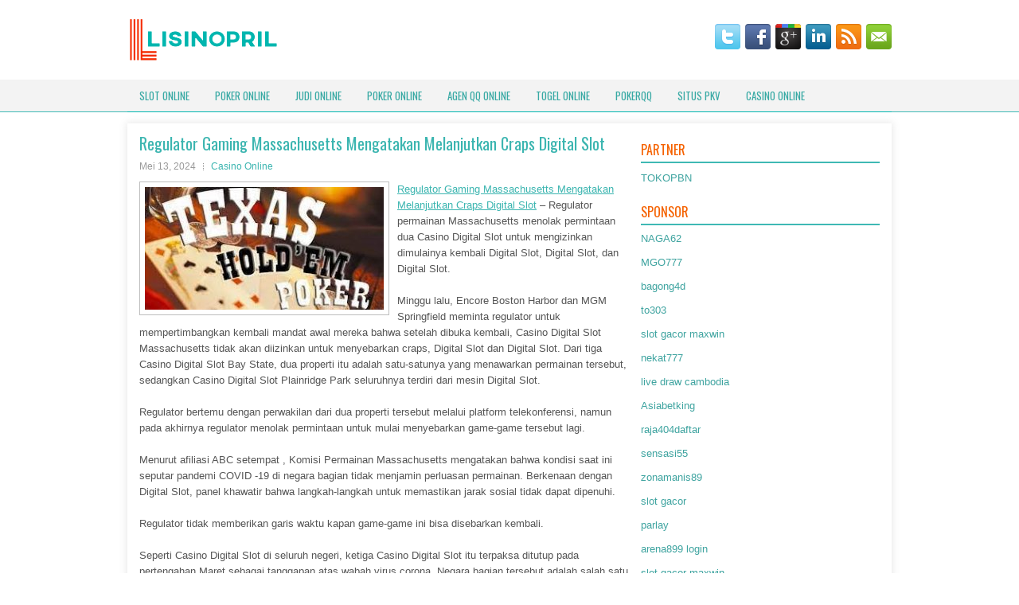

--- FILE ---
content_type: text/html; charset=UTF-8
request_url: https://ivermectinmtabs.com/regulator-gaming-massachusetts-mengatakan-melanjutkan-craps-digital-slot/
body_size: 10070
content:
 <!DOCTYPE html><html xmlns="http://www.w3.org/1999/xhtml" lang="id">
<head profile="http://gmpg.org/xfn/11">
<meta http-equiv="Content-Type" content="text/html; charset=UTF-8" />

<meta name="viewport" content="width=device-width, initial-scale=1.0"/>
<link rel="stylesheet" href="https://ivermectinmtabs.com/wp-content/themes/Esthetic/lib/css/reset.css" type="text/css" media="screen, projection" />
<link rel="stylesheet" href="https://ivermectinmtabs.com/wp-content/themes/Esthetic/lib/css/defaults.css" type="text/css" media="screen, projection" />
<!--[if lt IE 8]><link rel="stylesheet" href="https://ivermectinmtabs.com/wp-content/themes/Esthetic/lib/css/ie.css" type="text/css" media="screen, projection" /><![endif]-->

<link rel="stylesheet" href="https://ivermectinmtabs.com/wp-content/themes/Esthetic/style.css" type="text/css" media="screen, projection" />

<title>Regulator Gaming Massachusetts Mengatakan Melanjutkan Craps Digital Slot &#8211; Lisinopril Compare</title>
<meta name='robots' content='max-image-preview:large' />
<link rel="alternate" type="application/rss+xml" title="Lisinopril Compare &raquo; Regulator Gaming Massachusetts Mengatakan Melanjutkan Craps Digital Slot Umpan Komentar" href="https://ivermectinmtabs.com/regulator-gaming-massachusetts-mengatakan-melanjutkan-craps-digital-slot/feed/" />
<script type="text/javascript">
window._wpemojiSettings = {"baseUrl":"https:\/\/s.w.org\/images\/core\/emoji\/14.0.0\/72x72\/","ext":".png","svgUrl":"https:\/\/s.w.org\/images\/core\/emoji\/14.0.0\/svg\/","svgExt":".svg","source":{"concatemoji":"https:\/\/ivermectinmtabs.com\/wp-includes\/js\/wp-emoji-release.min.js?ver=6.2.2"}};
/*! This file is auto-generated */
!function(e,a,t){var n,r,o,i=a.createElement("canvas"),p=i.getContext&&i.getContext("2d");function s(e,t){p.clearRect(0,0,i.width,i.height),p.fillText(e,0,0);e=i.toDataURL();return p.clearRect(0,0,i.width,i.height),p.fillText(t,0,0),e===i.toDataURL()}function c(e){var t=a.createElement("script");t.src=e,t.defer=t.type="text/javascript",a.getElementsByTagName("head")[0].appendChild(t)}for(o=Array("flag","emoji"),t.supports={everything:!0,everythingExceptFlag:!0},r=0;r<o.length;r++)t.supports[o[r]]=function(e){if(p&&p.fillText)switch(p.textBaseline="top",p.font="600 32px Arial",e){case"flag":return s("\ud83c\udff3\ufe0f\u200d\u26a7\ufe0f","\ud83c\udff3\ufe0f\u200b\u26a7\ufe0f")?!1:!s("\ud83c\uddfa\ud83c\uddf3","\ud83c\uddfa\u200b\ud83c\uddf3")&&!s("\ud83c\udff4\udb40\udc67\udb40\udc62\udb40\udc65\udb40\udc6e\udb40\udc67\udb40\udc7f","\ud83c\udff4\u200b\udb40\udc67\u200b\udb40\udc62\u200b\udb40\udc65\u200b\udb40\udc6e\u200b\udb40\udc67\u200b\udb40\udc7f");case"emoji":return!s("\ud83e\udef1\ud83c\udffb\u200d\ud83e\udef2\ud83c\udfff","\ud83e\udef1\ud83c\udffb\u200b\ud83e\udef2\ud83c\udfff")}return!1}(o[r]),t.supports.everything=t.supports.everything&&t.supports[o[r]],"flag"!==o[r]&&(t.supports.everythingExceptFlag=t.supports.everythingExceptFlag&&t.supports[o[r]]);t.supports.everythingExceptFlag=t.supports.everythingExceptFlag&&!t.supports.flag,t.DOMReady=!1,t.readyCallback=function(){t.DOMReady=!0},t.supports.everything||(n=function(){t.readyCallback()},a.addEventListener?(a.addEventListener("DOMContentLoaded",n,!1),e.addEventListener("load",n,!1)):(e.attachEvent("onload",n),a.attachEvent("onreadystatechange",function(){"complete"===a.readyState&&t.readyCallback()})),(e=t.source||{}).concatemoji?c(e.concatemoji):e.wpemoji&&e.twemoji&&(c(e.twemoji),c(e.wpemoji)))}(window,document,window._wpemojiSettings);
</script>
<style type="text/css">
img.wp-smiley,
img.emoji {
	display: inline !important;
	border: none !important;
	box-shadow: none !important;
	height: 1em !important;
	width: 1em !important;
	margin: 0 0.07em !important;
	vertical-align: -0.1em !important;
	background: none !important;
	padding: 0 !important;
}
</style>
	<link rel='stylesheet' id='wp-block-library-css' href='https://ivermectinmtabs.com/wp-includes/css/dist/block-library/style.min.css?ver=6.2.2' type='text/css' media='all' />
<link rel='stylesheet' id='classic-theme-styles-css' href='https://ivermectinmtabs.com/wp-includes/css/classic-themes.min.css?ver=6.2.2' type='text/css' media='all' />
<style id='global-styles-inline-css' type='text/css'>
body{--wp--preset--color--black: #000000;--wp--preset--color--cyan-bluish-gray: #abb8c3;--wp--preset--color--white: #ffffff;--wp--preset--color--pale-pink: #f78da7;--wp--preset--color--vivid-red: #cf2e2e;--wp--preset--color--luminous-vivid-orange: #ff6900;--wp--preset--color--luminous-vivid-amber: #fcb900;--wp--preset--color--light-green-cyan: #7bdcb5;--wp--preset--color--vivid-green-cyan: #00d084;--wp--preset--color--pale-cyan-blue: #8ed1fc;--wp--preset--color--vivid-cyan-blue: #0693e3;--wp--preset--color--vivid-purple: #9b51e0;--wp--preset--gradient--vivid-cyan-blue-to-vivid-purple: linear-gradient(135deg,rgba(6,147,227,1) 0%,rgb(155,81,224) 100%);--wp--preset--gradient--light-green-cyan-to-vivid-green-cyan: linear-gradient(135deg,rgb(122,220,180) 0%,rgb(0,208,130) 100%);--wp--preset--gradient--luminous-vivid-amber-to-luminous-vivid-orange: linear-gradient(135deg,rgba(252,185,0,1) 0%,rgba(255,105,0,1) 100%);--wp--preset--gradient--luminous-vivid-orange-to-vivid-red: linear-gradient(135deg,rgba(255,105,0,1) 0%,rgb(207,46,46) 100%);--wp--preset--gradient--very-light-gray-to-cyan-bluish-gray: linear-gradient(135deg,rgb(238,238,238) 0%,rgb(169,184,195) 100%);--wp--preset--gradient--cool-to-warm-spectrum: linear-gradient(135deg,rgb(74,234,220) 0%,rgb(151,120,209) 20%,rgb(207,42,186) 40%,rgb(238,44,130) 60%,rgb(251,105,98) 80%,rgb(254,248,76) 100%);--wp--preset--gradient--blush-light-purple: linear-gradient(135deg,rgb(255,206,236) 0%,rgb(152,150,240) 100%);--wp--preset--gradient--blush-bordeaux: linear-gradient(135deg,rgb(254,205,165) 0%,rgb(254,45,45) 50%,rgb(107,0,62) 100%);--wp--preset--gradient--luminous-dusk: linear-gradient(135deg,rgb(255,203,112) 0%,rgb(199,81,192) 50%,rgb(65,88,208) 100%);--wp--preset--gradient--pale-ocean: linear-gradient(135deg,rgb(255,245,203) 0%,rgb(182,227,212) 50%,rgb(51,167,181) 100%);--wp--preset--gradient--electric-grass: linear-gradient(135deg,rgb(202,248,128) 0%,rgb(113,206,126) 100%);--wp--preset--gradient--midnight: linear-gradient(135deg,rgb(2,3,129) 0%,rgb(40,116,252) 100%);--wp--preset--duotone--dark-grayscale: url('#wp-duotone-dark-grayscale');--wp--preset--duotone--grayscale: url('#wp-duotone-grayscale');--wp--preset--duotone--purple-yellow: url('#wp-duotone-purple-yellow');--wp--preset--duotone--blue-red: url('#wp-duotone-blue-red');--wp--preset--duotone--midnight: url('#wp-duotone-midnight');--wp--preset--duotone--magenta-yellow: url('#wp-duotone-magenta-yellow');--wp--preset--duotone--purple-green: url('#wp-duotone-purple-green');--wp--preset--duotone--blue-orange: url('#wp-duotone-blue-orange');--wp--preset--font-size--small: 13px;--wp--preset--font-size--medium: 20px;--wp--preset--font-size--large: 36px;--wp--preset--font-size--x-large: 42px;--wp--preset--spacing--20: 0.44rem;--wp--preset--spacing--30: 0.67rem;--wp--preset--spacing--40: 1rem;--wp--preset--spacing--50: 1.5rem;--wp--preset--spacing--60: 2.25rem;--wp--preset--spacing--70: 3.38rem;--wp--preset--spacing--80: 5.06rem;--wp--preset--shadow--natural: 6px 6px 9px rgba(0, 0, 0, 0.2);--wp--preset--shadow--deep: 12px 12px 50px rgba(0, 0, 0, 0.4);--wp--preset--shadow--sharp: 6px 6px 0px rgba(0, 0, 0, 0.2);--wp--preset--shadow--outlined: 6px 6px 0px -3px rgba(255, 255, 255, 1), 6px 6px rgba(0, 0, 0, 1);--wp--preset--shadow--crisp: 6px 6px 0px rgba(0, 0, 0, 1);}:where(.is-layout-flex){gap: 0.5em;}body .is-layout-flow > .alignleft{float: left;margin-inline-start: 0;margin-inline-end: 2em;}body .is-layout-flow > .alignright{float: right;margin-inline-start: 2em;margin-inline-end: 0;}body .is-layout-flow > .aligncenter{margin-left: auto !important;margin-right: auto !important;}body .is-layout-constrained > .alignleft{float: left;margin-inline-start: 0;margin-inline-end: 2em;}body .is-layout-constrained > .alignright{float: right;margin-inline-start: 2em;margin-inline-end: 0;}body .is-layout-constrained > .aligncenter{margin-left: auto !important;margin-right: auto !important;}body .is-layout-constrained > :where(:not(.alignleft):not(.alignright):not(.alignfull)){max-width: var(--wp--style--global--content-size);margin-left: auto !important;margin-right: auto !important;}body .is-layout-constrained > .alignwide{max-width: var(--wp--style--global--wide-size);}body .is-layout-flex{display: flex;}body .is-layout-flex{flex-wrap: wrap;align-items: center;}body .is-layout-flex > *{margin: 0;}:where(.wp-block-columns.is-layout-flex){gap: 2em;}.has-black-color{color: var(--wp--preset--color--black) !important;}.has-cyan-bluish-gray-color{color: var(--wp--preset--color--cyan-bluish-gray) !important;}.has-white-color{color: var(--wp--preset--color--white) !important;}.has-pale-pink-color{color: var(--wp--preset--color--pale-pink) !important;}.has-vivid-red-color{color: var(--wp--preset--color--vivid-red) !important;}.has-luminous-vivid-orange-color{color: var(--wp--preset--color--luminous-vivid-orange) !important;}.has-luminous-vivid-amber-color{color: var(--wp--preset--color--luminous-vivid-amber) !important;}.has-light-green-cyan-color{color: var(--wp--preset--color--light-green-cyan) !important;}.has-vivid-green-cyan-color{color: var(--wp--preset--color--vivid-green-cyan) !important;}.has-pale-cyan-blue-color{color: var(--wp--preset--color--pale-cyan-blue) !important;}.has-vivid-cyan-blue-color{color: var(--wp--preset--color--vivid-cyan-blue) !important;}.has-vivid-purple-color{color: var(--wp--preset--color--vivid-purple) !important;}.has-black-background-color{background-color: var(--wp--preset--color--black) !important;}.has-cyan-bluish-gray-background-color{background-color: var(--wp--preset--color--cyan-bluish-gray) !important;}.has-white-background-color{background-color: var(--wp--preset--color--white) !important;}.has-pale-pink-background-color{background-color: var(--wp--preset--color--pale-pink) !important;}.has-vivid-red-background-color{background-color: var(--wp--preset--color--vivid-red) !important;}.has-luminous-vivid-orange-background-color{background-color: var(--wp--preset--color--luminous-vivid-orange) !important;}.has-luminous-vivid-amber-background-color{background-color: var(--wp--preset--color--luminous-vivid-amber) !important;}.has-light-green-cyan-background-color{background-color: var(--wp--preset--color--light-green-cyan) !important;}.has-vivid-green-cyan-background-color{background-color: var(--wp--preset--color--vivid-green-cyan) !important;}.has-pale-cyan-blue-background-color{background-color: var(--wp--preset--color--pale-cyan-blue) !important;}.has-vivid-cyan-blue-background-color{background-color: var(--wp--preset--color--vivid-cyan-blue) !important;}.has-vivid-purple-background-color{background-color: var(--wp--preset--color--vivid-purple) !important;}.has-black-border-color{border-color: var(--wp--preset--color--black) !important;}.has-cyan-bluish-gray-border-color{border-color: var(--wp--preset--color--cyan-bluish-gray) !important;}.has-white-border-color{border-color: var(--wp--preset--color--white) !important;}.has-pale-pink-border-color{border-color: var(--wp--preset--color--pale-pink) !important;}.has-vivid-red-border-color{border-color: var(--wp--preset--color--vivid-red) !important;}.has-luminous-vivid-orange-border-color{border-color: var(--wp--preset--color--luminous-vivid-orange) !important;}.has-luminous-vivid-amber-border-color{border-color: var(--wp--preset--color--luminous-vivid-amber) !important;}.has-light-green-cyan-border-color{border-color: var(--wp--preset--color--light-green-cyan) !important;}.has-vivid-green-cyan-border-color{border-color: var(--wp--preset--color--vivid-green-cyan) !important;}.has-pale-cyan-blue-border-color{border-color: var(--wp--preset--color--pale-cyan-blue) !important;}.has-vivid-cyan-blue-border-color{border-color: var(--wp--preset--color--vivid-cyan-blue) !important;}.has-vivid-purple-border-color{border-color: var(--wp--preset--color--vivid-purple) !important;}.has-vivid-cyan-blue-to-vivid-purple-gradient-background{background: var(--wp--preset--gradient--vivid-cyan-blue-to-vivid-purple) !important;}.has-light-green-cyan-to-vivid-green-cyan-gradient-background{background: var(--wp--preset--gradient--light-green-cyan-to-vivid-green-cyan) !important;}.has-luminous-vivid-amber-to-luminous-vivid-orange-gradient-background{background: var(--wp--preset--gradient--luminous-vivid-amber-to-luminous-vivid-orange) !important;}.has-luminous-vivid-orange-to-vivid-red-gradient-background{background: var(--wp--preset--gradient--luminous-vivid-orange-to-vivid-red) !important;}.has-very-light-gray-to-cyan-bluish-gray-gradient-background{background: var(--wp--preset--gradient--very-light-gray-to-cyan-bluish-gray) !important;}.has-cool-to-warm-spectrum-gradient-background{background: var(--wp--preset--gradient--cool-to-warm-spectrum) !important;}.has-blush-light-purple-gradient-background{background: var(--wp--preset--gradient--blush-light-purple) !important;}.has-blush-bordeaux-gradient-background{background: var(--wp--preset--gradient--blush-bordeaux) !important;}.has-luminous-dusk-gradient-background{background: var(--wp--preset--gradient--luminous-dusk) !important;}.has-pale-ocean-gradient-background{background: var(--wp--preset--gradient--pale-ocean) !important;}.has-electric-grass-gradient-background{background: var(--wp--preset--gradient--electric-grass) !important;}.has-midnight-gradient-background{background: var(--wp--preset--gradient--midnight) !important;}.has-small-font-size{font-size: var(--wp--preset--font-size--small) !important;}.has-medium-font-size{font-size: var(--wp--preset--font-size--medium) !important;}.has-large-font-size{font-size: var(--wp--preset--font-size--large) !important;}.has-x-large-font-size{font-size: var(--wp--preset--font-size--x-large) !important;}
.wp-block-navigation a:where(:not(.wp-element-button)){color: inherit;}
:where(.wp-block-columns.is-layout-flex){gap: 2em;}
.wp-block-pullquote{font-size: 1.5em;line-height: 1.6;}
</style>
<script type='text/javascript' src='https://ivermectinmtabs.com/wp-includes/js/jquery/jquery.min.js?ver=3.6.4' id='jquery-core-js'></script>
<script type='text/javascript' src='https://ivermectinmtabs.com/wp-includes/js/jquery/jquery-migrate.min.js?ver=3.4.0' id='jquery-migrate-js'></script>
<script type='text/javascript' src='https://ivermectinmtabs.com/wp-content/themes/Esthetic/lib/js/superfish.js?ver=6.2.2' id='superfish-js'></script>
<script type='text/javascript' src='https://ivermectinmtabs.com/wp-content/themes/Esthetic/lib/js/jquery.mobilemenu.js?ver=6.2.2' id='mobilemenu-js'></script>
<link rel="https://api.w.org/" href="https://ivermectinmtabs.com/wp-json/" /><link rel="alternate" type="application/json" href="https://ivermectinmtabs.com/wp-json/wp/v2/posts/5076" /><link rel="EditURI" type="application/rsd+xml" title="RSD" href="https://ivermectinmtabs.com/xmlrpc.php?rsd" />
<link rel="wlwmanifest" type="application/wlwmanifest+xml" href="https://ivermectinmtabs.com/wp-includes/wlwmanifest.xml" />

<link rel="canonical" href="https://ivermectinmtabs.com/regulator-gaming-massachusetts-mengatakan-melanjutkan-craps-digital-slot/" />
<link rel='shortlink' href='https://ivermectinmtabs.com/?p=5076' />
<link rel="alternate" type="application/json+oembed" href="https://ivermectinmtabs.com/wp-json/oembed/1.0/embed?url=https%3A%2F%2Fivermectinmtabs.com%2Fregulator-gaming-massachusetts-mengatakan-melanjutkan-craps-digital-slot%2F" />
<link rel="alternate" type="text/xml+oembed" href="https://ivermectinmtabs.com/wp-json/oembed/1.0/embed?url=https%3A%2F%2Fivermectinmtabs.com%2Fregulator-gaming-massachusetts-mengatakan-melanjutkan-craps-digital-slot%2F&#038;format=xml" />
<link rel="shortcut icon" href="/wp-content/uploads/2020/05/f.png" type="image/x-icon" />
<link rel="alternate" type="application/rss+xml" title="Lisinopril Compare RSS Feed" href="https://ivermectinmtabs.com/feed/" />
<link rel="pingback" href="https://ivermectinmtabs.com/xmlrpc.php" />

</head>

<body class="post-template-default single single-post postid-5076 single-format-standard">

<div id="container">

    <div id="header">
    
        <div class="logo">
         
            <a href="https://ivermectinmtabs.com"><img src="/wp-content/uploads/2020/05/logo.png" alt="Lisinopril Compare" title="Lisinopril Compare" /></a>
         
        </div><!-- .logo -->

        <div class="header-right">
            <div id="top-social-profiles">
                            <ul class="widget-container"><li class="social-profiles-widget">
            <a href="https://twitter.com/" target="_blank"><img title="Twitter" alt="Twitter" src="https://ivermectinmtabs.com/wp-content/themes/Esthetic/images/social-profiles/twitter.png" /></a><a href="https://facebook.com/" target="_blank"><img title="Facebook" alt="Facebook" src="https://ivermectinmtabs.com/wp-content/themes/Esthetic/images/social-profiles/facebook.png" /></a><a href="https://plus.google.com/" target="_blank"><img title="Google Plus" alt="Google Plus" src="https://ivermectinmtabs.com/wp-content/themes/Esthetic/images/social-profiles/gplus.png" /></a><a href="http://www.linkedin.com/" target="_blank"><img title="LinkedIn" alt="LinkedIn" src="https://ivermectinmtabs.com/wp-content/themes/Esthetic/images/social-profiles/linkedin.png" /></a><a href="https://ivermectinmtabs.com/feed/" target="_blank"><img title="RSS Feed" alt="RSS Feed" src="https://ivermectinmtabs.com/wp-content/themes/Esthetic/images/social-profiles/rss.png" /></a><a href="/cdn-cgi/l/email-protection#d5acbaa0a795b0b8b4bcb9fbb6bab8" target="_blank"><img title="Email" alt="Email" src="https://ivermectinmtabs.com/wp-content/themes/Esthetic/images/social-profiles/email.png" /></a>            </li></ul>
                        </div>
        </div><!-- .header-right -->
        
    </div><!-- #header -->
    
            <div class="clearfix">
            			<div class="menu-primary-container"><ul id="menu-primary" class="menus menu-primary"><li id="menu-item-3108" class="menu-item menu-item-type-taxonomy menu-item-object-category menu-item-3108"><a href="https://ivermectinmtabs.com/category/slot-online/">Slot Online</a></li>
<li id="menu-item-109" class="menu-item menu-item-type-taxonomy menu-item-object-category menu-item-109"><a href="https://ivermectinmtabs.com/category/poker-online/">Poker Online</a></li>
<li id="menu-item-110" class="menu-item menu-item-type-taxonomy menu-item-object-category menu-item-110"><a href="https://ivermectinmtabs.com/category/judi-online/">Judi Online</a></li>
<li id="menu-item-111" class="menu-item menu-item-type-taxonomy menu-item-object-category menu-item-111"><a href="https://ivermectinmtabs.com/category/poker-online/">Poker Online</a></li>
<li id="menu-item-183" class="menu-item menu-item-type-taxonomy menu-item-object-category menu-item-183"><a href="https://ivermectinmtabs.com/category/agen-qq-online/">Agen QQ Online</a></li>
<li id="menu-item-184" class="menu-item menu-item-type-taxonomy menu-item-object-category menu-item-184"><a href="https://ivermectinmtabs.com/category/togel-online/">Togel Online</a></li>
<li id="menu-item-185" class="menu-item menu-item-type-taxonomy menu-item-object-category menu-item-185"><a href="https://ivermectinmtabs.com/category/pokerqq/">PokerQQ</a></li>
<li id="menu-item-186" class="menu-item menu-item-type-taxonomy menu-item-object-category menu-item-186"><a href="https://ivermectinmtabs.com/category/situs-pkv/">Situs PKV</a></li>
<li id="menu-item-187" class="menu-item menu-item-type-taxonomy menu-item-object-category current-post-ancestor current-menu-parent current-post-parent menu-item-187"><a href="https://ivermectinmtabs.com/category/casino-online/">Casino Online</a></li>
</ul></div>              <!--.primary menu--> 	
                </div>
        
    
    <div id="main">
    
            
        <div id="content">
            
                    
            
    <div class="post post-single clearfix post-5076 type-post status-publish format-standard has-post-thumbnail hentry category-casino-online tag-casino tag-judi tag-poker tag-slot tag-togel" id="post-5076">
    
        <h2 class="title">Regulator Gaming Massachusetts Mengatakan Melanjutkan Craps Digital Slot</h2>
        
        <div class="postmeta-primary">
    
            <span class="meta_date">Mei 13, 2024</span>
           &nbsp; <span class="meta_categories"><a href="https://ivermectinmtabs.com/category/casino-online/" rel="category tag">Casino Online</a></span>
    
                 
        </div>
        
        <div class="entry clearfix">
            
            <img width="300" height="154" src="https://ivermectinmtabs.com/wp-content/uploads/2021/05/B02.jpg" class="alignleft featured_image wp-post-image" alt="" decoding="async" srcset="https://ivermectinmtabs.com/wp-content/uploads/2021/05/B02.jpg 313w, https://ivermectinmtabs.com/wp-content/uploads/2021/05/B02-300x154.jpg 300w" sizes="(max-width: 300px) 100vw, 300px" />            
            <p><a href="https://ivermectinmtabs.com/regulator-gaming-massachusetts-mengatakan-melanjutkan-craps-digital-slot/">Regulator Gaming Massachusetts Mengatakan Melanjutkan Craps Digital Slot</a> &#8211; Regulator permainan Massachusetts menolak permintaan dua Casino Digital Slot untuk mengizinkan dimulainya kembali Digital Slot, Digital Slot, dan Digital Slot.</p>
<p>Minggu lalu, Encore Boston Harbor dan MGM Springfield meminta regulator untuk mempertimbangkan kembali mandat awal mereka bahwa setelah dibuka kembali, Casino Digital Slot Massachusetts tidak akan diizinkan untuk menyebarkan craps, Digital Slot dan Digital Slot. Dari tiga Casino Digital Slot Bay State, dua properti itu adalah satu-satunya yang menawarkan permainan tersebut, sedangkan Casino Digital Slot Plainridge Park seluruhnya terdiri dari mesin Digital Slot.</p>
<p>Regulator bertemu dengan perwakilan dari dua properti tersebut melalui platform telekonferensi, namun pada akhirnya regulator menolak permintaan untuk mulai menyebarkan game-game tersebut lagi.</p>
<p>Menurut afiliasi ABC setempat , Komisi Permainan Massachusetts mengatakan bahwa kondisi saat ini seputar pandemi COVID -19 di negara bagian tidak menjamin perluasan permainan. Berkenaan dengan Digital Slot, panel khawatir bahwa langkah-langkah untuk memastikan jarak sosial tidak dapat dipenuhi.</p>
<p>Regulator tidak memberikan garis waktu kapan game-game ini bisa disebarkan kembali.</p>
<p>Seperti Casino Digital Slot di seluruh negeri, ketiga Casino Digital Slot itu terpaksa ditutup pada pertengahan Maret sebagai tanggapan atas wabah virus corona. Negara bagian tersebut adalah salah satu yang paling berhati-hati dan terakhir untuk membuka kembali pasar gimnya, memungkinkan Casino Digital Slot dibuka kembali pada pertengahan Juli.</p>
<p>Plainridge Park dibuka untuk bisnis 8 Juli, Encore Boston Harbor dibuka kembali 12 Juli dan MGM Springfield mulai menerima taruhan pada 13 Juli. Ketiga Casino Digital Slot dibuka kembali dengan kapasitas yang berkurang dan dengan langkah-langkah jarak sosial di tempat.</p>
<p>Selama beberapa minggu pertama permainan, ketiga properti tersebut melaporkan pendapatan kotor game sebesar $ 45 juta, menurut angka yang dirilis oleh Komisi Permainan Massachusetts pada hari Senin kunjungi agen judi online <a href="https://saltezee.com/">slot bet 100</a>.</p>
<p>Pemerintah negara bagian mengambil $ 6,74 juta pajak pada bulan Juli, tetapi sebelum pandemi, negara bagian mengumpulkan sekitar $ 20 juta per bulan dalam bentuk pajak dari Casino Digital Slot.</p>
<p>&nbsp;</p>
    
        </div>
        
        <div class="postmeta-secondary"><span class="meta_tags"><a href="https://ivermectinmtabs.com/tag/casino/" rel="tag">Casino</a>, <a href="https://ivermectinmtabs.com/tag/judi/" rel="tag">Judi</a>, <a href="https://ivermectinmtabs.com/tag/poker/" rel="tag">Poker</a>, <a href="https://ivermectinmtabs.com/tag/slot/" rel="tag">Slot</a>, <a href="https://ivermectinmtabs.com/tag/togel/" rel="tag">Togel</a></span></div> 
        
    
    </div><!-- Post ID 5076 -->
    
                
                    
        </div><!-- #content -->
    
        
<div id="sidebar-primary">
	
		<ul class="widget_text widget-container">
			<li id="custom_html-6" class="widget_text widget widget_custom_html">
				<h3 class="widgettitle">PARTNER</h3>
				<div class="textwidget custom-html-widget"><a href="https://www.tokopbn.com/">TOKOPBN</a></div>
			</li>
		</ul>
    	
		<ul class="widget-container">
			<li id="sponsor" class="widget widget_meta">
				<h3 class="widgettitle">Sponsor</h3>			
				<ul>
					<li><a href="https://nickelusacoin.com/">NAGA62</a></li>
                    		<li><a href="https://www.uluuluresort.com/about-us/">MGO777</a></li>
                    		<li><a href="https://www.chicagohotel-site.com/Hotels/">bagong4d</a></li>
                    		<li><a href="https://www.patsalosdevelopers.com/author/timmy/page/46/">to303</a></li>
                    		<li><a href="https://thehungrytica.com/italian-coffee-types/">slot gacor maxwin</a></li>
                    		<li><a href="https://www.bumdespangasi.com/Kontak/">nekat777</a></li>
                    		<li><a href="https://encens-naturel.com/">live draw cambodia</a></li>
                    		<li><a href="https://ourbusinessnews.com">Asiabetking</a></li>
                    		<li><a href="https://www.raja404daftar.com">raja404daftar</a></li>
                    		<li><a href="https://sensasi55x1000.com">sensasi55</a></li>
                    		<li><a href="https://zonamanis89.id/">zonamanis89</a></li>
                    		<li><a href="https://vishwakarmayojana.com/">slot gacor</a></li>
                    		<li><a href="https://www.uppercrustpizzacathedralcity.com/">parlay</a></li>
                    		<li><a href="https://arena899w.com">arena899 login</a></li>
                    		<li><a href="https://www.lesvalades.com/">slot gacor maxwin</a></li>
                    		<li><a href="https://159.223.77.63">Nonstop88</a></li>
                    		<li><a href="https://www.philippineshonolulu.org/">judi slot gacor</a></li>
                    						</ul>
			</li>
		</ul>

    
		<ul class="widget-container"><li id="recent-posts-4" class="widget widget_recent_entries">
		<h3 class="widgettitle">Pos-pos Terbaru</h3>
		<ul>
											<li>
					<a href="https://ivermectinmtabs.com/slot-qq-2026-online-itu-sebab-ciri-ciri-gamenya-yang-memberikan-keuntungan/">Slot QQ 2026 online itu sebab ciri-ciri gamenya yang memberikan keuntungan</a>
											<span class="post-date">Januari 19, 2026</span>
									</li>
											<li>
					<a href="https://ivermectinmtabs.com/50-tahun-bertempur-mencari-uang-dalam-dunia-slot-toto-2026/">50 tahun bertempur mencari uang dalam dunia Slot Toto 2026</a>
											<span class="post-date">Januari 18, 2026</span>
									</li>
											<li>
					<a href="https://ivermectinmtabs.com/ini-cara-menilai-website-judi-poker-2026-terpercaya/">Ini cara menilai website judi Poker 2026 terpercaya</a>
											<span class="post-date">Januari 17, 2026</span>
									</li>
											<li>
					<a href="https://ivermectinmtabs.com/ketentuan-penting-jadi-bandar-pada-permainan-togel-2026-online/">Ketentuan Penting Jadi Bandar Pada Permainan Togel 2026 Online</a>
											<span class="post-date">Januari 16, 2026</span>
									</li>
											<li>
					<a href="https://ivermectinmtabs.com/hidup-sebagai-pemain-slot-toto-2026-profesional-sukses-dengan-berbagai-motivasi/">Hidup sebagai Pemain Slot Toto 2026 Profesional Sukses Dengan Berbagai Motivasi</a>
											<span class="post-date">Januari 15, 2026</span>
									</li>
					</ul>

		</li></ul><ul class="widget-container"><li id="meta-4" class="widget widget_meta"><h3 class="widgettitle">Meta</h3>
		<ul>
						<li><a href="https://ivermectinmtabs.com/wp-login.php">Masuk</a></li>
			<li><a href="https://ivermectinmtabs.com/feed/">Feed entri</a></li>
			<li><a href="https://ivermectinmtabs.com/comments/feed/">Feed komentar</a></li>

			<li><a href="https://wordpress.org/">WordPress.org</a></li>
		</ul>

		</li></ul><ul class="widget-container"><li id="categories-3" class="widget widget_categories"><h3 class="widgettitle">Kategori</h3>
			<ul>
					<li class="cat-item cat-item-63"><a href="https://ivermectinmtabs.com/category/casino-online/">Casino Online</a> (661)
</li>
	<li class="cat-item cat-item-10"><a href="https://ivermectinmtabs.com/category/judi-online/">Judi Online</a> (452)
</li>
	<li class="cat-item cat-item-2"><a href="https://ivermectinmtabs.com/category/poker-online/">Poker Online</a> (475)
</li>
	<li class="cat-item cat-item-79"><a href="https://ivermectinmtabs.com/category/slot-online/">Slot Online</a> (206)
</li>
	<li class="cat-item cat-item-57"><a href="https://ivermectinmtabs.com/category/togel-online/">Togel Online</a> (119)
</li>
			</ul>

			</li></ul><ul class="widget-container"><li id="archives-4" class="widget widget_archive"><h3 class="widgettitle">Arsip</h3>
			<ul>
					<li><a href='https://ivermectinmtabs.com/2026/01/'>Januari 2026</a>&nbsp;(20)</li>
	<li><a href='https://ivermectinmtabs.com/2025/12/'>Desember 2025</a>&nbsp;(30)</li>
	<li><a href='https://ivermectinmtabs.com/2025/11/'>November 2025</a>&nbsp;(27)</li>
	<li><a href='https://ivermectinmtabs.com/2025/10/'>Oktober 2025</a>&nbsp;(22)</li>
	<li><a href='https://ivermectinmtabs.com/2025/09/'>September 2025</a>&nbsp;(22)</li>
	<li><a href='https://ivermectinmtabs.com/2025/08/'>Agustus 2025</a>&nbsp;(11)</li>
	<li><a href='https://ivermectinmtabs.com/2025/07/'>Juli 2025</a>&nbsp;(21)</li>
	<li><a href='https://ivermectinmtabs.com/2025/06/'>Juni 2025</a>&nbsp;(23)</li>
	<li><a href='https://ivermectinmtabs.com/2025/05/'>Mei 2025</a>&nbsp;(16)</li>
	<li><a href='https://ivermectinmtabs.com/2025/04/'>April 2025</a>&nbsp;(28)</li>
	<li><a href='https://ivermectinmtabs.com/2025/03/'>Maret 2025</a>&nbsp;(44)</li>
	<li><a href='https://ivermectinmtabs.com/2025/02/'>Februari 2025</a>&nbsp;(30)</li>
	<li><a href='https://ivermectinmtabs.com/2025/01/'>Januari 2025</a>&nbsp;(32)</li>
	<li><a href='https://ivermectinmtabs.com/2024/12/'>Desember 2024</a>&nbsp;(35)</li>
	<li><a href='https://ivermectinmtabs.com/2024/11/'>November 2024</a>&nbsp;(37)</li>
	<li><a href='https://ivermectinmtabs.com/2024/10/'>Oktober 2024</a>&nbsp;(35)</li>
	<li><a href='https://ivermectinmtabs.com/2024/09/'>September 2024</a>&nbsp;(39)</li>
	<li><a href='https://ivermectinmtabs.com/2024/08/'>Agustus 2024</a>&nbsp;(53)</li>
	<li><a href='https://ivermectinmtabs.com/2024/07/'>Juli 2024</a>&nbsp;(47)</li>
	<li><a href='https://ivermectinmtabs.com/2024/06/'>Juni 2024</a>&nbsp;(51)</li>
	<li><a href='https://ivermectinmtabs.com/2024/05/'>Mei 2024</a>&nbsp;(36)</li>
	<li><a href='https://ivermectinmtabs.com/2024/04/'>April 2024</a>&nbsp;(41)</li>
	<li><a href='https://ivermectinmtabs.com/2024/03/'>Maret 2024</a>&nbsp;(44)</li>
	<li><a href='https://ivermectinmtabs.com/2024/02/'>Februari 2024</a>&nbsp;(34)</li>
	<li><a href='https://ivermectinmtabs.com/2024/01/'>Januari 2024</a>&nbsp;(31)</li>
	<li><a href='https://ivermectinmtabs.com/2023/12/'>Desember 2023</a>&nbsp;(26)</li>
	<li><a href='https://ivermectinmtabs.com/2023/11/'>November 2023</a>&nbsp;(26)</li>
	<li><a href='https://ivermectinmtabs.com/2023/10/'>Oktober 2023</a>&nbsp;(35)</li>
	<li><a href='https://ivermectinmtabs.com/2023/09/'>September 2023</a>&nbsp;(23)</li>
	<li><a href='https://ivermectinmtabs.com/2023/08/'>Agustus 2023</a>&nbsp;(36)</li>
	<li><a href='https://ivermectinmtabs.com/2023/07/'>Juli 2023</a>&nbsp;(42)</li>
	<li><a href='https://ivermectinmtabs.com/2023/06/'>Juni 2023</a>&nbsp;(35)</li>
	<li><a href='https://ivermectinmtabs.com/2023/05/'>Mei 2023</a>&nbsp;(44)</li>
	<li><a href='https://ivermectinmtabs.com/2023/04/'>April 2023</a>&nbsp;(36)</li>
	<li><a href='https://ivermectinmtabs.com/2023/03/'>Maret 2023</a>&nbsp;(35)</li>
	<li><a href='https://ivermectinmtabs.com/2023/02/'>Februari 2023</a>&nbsp;(28)</li>
	<li><a href='https://ivermectinmtabs.com/2023/01/'>Januari 2023</a>&nbsp;(31)</li>
	<li><a href='https://ivermectinmtabs.com/2022/12/'>Desember 2022</a>&nbsp;(27)</li>
	<li><a href='https://ivermectinmtabs.com/2022/11/'>November 2022</a>&nbsp;(36)</li>
	<li><a href='https://ivermectinmtabs.com/2022/10/'>Oktober 2022</a>&nbsp;(33)</li>
	<li><a href='https://ivermectinmtabs.com/2022/09/'>September 2022</a>&nbsp;(37)</li>
	<li><a href='https://ivermectinmtabs.com/2022/08/'>Agustus 2022</a>&nbsp;(33)</li>
	<li><a href='https://ivermectinmtabs.com/2022/07/'>Juli 2022</a>&nbsp;(33)</li>
	<li><a href='https://ivermectinmtabs.com/2022/06/'>Juni 2022</a>&nbsp;(38)</li>
	<li><a href='https://ivermectinmtabs.com/2022/05/'>Mei 2022</a>&nbsp;(42)</li>
	<li><a href='https://ivermectinmtabs.com/2022/04/'>April 2022</a>&nbsp;(32)</li>
	<li><a href='https://ivermectinmtabs.com/2022/03/'>Maret 2022</a>&nbsp;(34)</li>
	<li><a href='https://ivermectinmtabs.com/2022/02/'>Februari 2022</a>&nbsp;(31)</li>
	<li><a href='https://ivermectinmtabs.com/2022/01/'>Januari 2022</a>&nbsp;(31)</li>
	<li><a href='https://ivermectinmtabs.com/2021/12/'>Desember 2021</a>&nbsp;(33)</li>
	<li><a href='https://ivermectinmtabs.com/2021/11/'>November 2021</a>&nbsp;(21)</li>
	<li><a href='https://ivermectinmtabs.com/2021/10/'>Oktober 2021</a>&nbsp;(23)</li>
	<li><a href='https://ivermectinmtabs.com/2021/09/'>September 2021</a>&nbsp;(24)</li>
	<li><a href='https://ivermectinmtabs.com/2021/08/'>Agustus 2021</a>&nbsp;(18)</li>
	<li><a href='https://ivermectinmtabs.com/2021/07/'>Juli 2021</a>&nbsp;(28)</li>
	<li><a href='https://ivermectinmtabs.com/2021/06/'>Juni 2021</a>&nbsp;(6)</li>
	<li><a href='https://ivermectinmtabs.com/2021/05/'>Mei 2021</a>&nbsp;(15)</li>
	<li><a href='https://ivermectinmtabs.com/2021/04/'>April 2021</a>&nbsp;(8)</li>
	<li><a href='https://ivermectinmtabs.com/2021/03/'>Maret 2021</a>&nbsp;(11)</li>
	<li><a href='https://ivermectinmtabs.com/2021/02/'>Februari 2021</a>&nbsp;(11)</li>
	<li><a href='https://ivermectinmtabs.com/2021/01/'>Januari 2021</a>&nbsp;(9)</li>
	<li><a href='https://ivermectinmtabs.com/2020/12/'>Desember 2020</a>&nbsp;(8)</li>
	<li><a href='https://ivermectinmtabs.com/2020/11/'>November 2020</a>&nbsp;(16)</li>
	<li><a href='https://ivermectinmtabs.com/2020/10/'>Oktober 2020</a>&nbsp;(11)</li>
	<li><a href='https://ivermectinmtabs.com/2020/09/'>September 2020</a>&nbsp;(18)</li>
	<li><a href='https://ivermectinmtabs.com/2020/08/'>Agustus 2020</a>&nbsp;(4)</li>
	<li><a href='https://ivermectinmtabs.com/2020/07/'>Juli 2020</a>&nbsp;(13)</li>
	<li><a href='https://ivermectinmtabs.com/2020/06/'>Juni 2020</a>&nbsp;(13)</li>
	<li><a href='https://ivermectinmtabs.com/2020/05/'>Mei 2020</a>&nbsp;(6)</li>
			</ul>

			</li></ul><ul class="widget-container"><li id="tag_cloud-2" class="widget widget_tag_cloud"><h3 class="widgettitle">Tag</h3><div class="tagcloud"><a href="https://ivermectinmtabs.com/tag/agen-bandarq/" class="tag-cloud-link tag-link-4 tag-link-position-1" style="font-size: 9.4093959731544pt;" aria-label="agen Bandarq (3 item)">agen Bandarq</a>
<a href="https://ivermectinmtabs.com/tag/agen-judi-online/" class="tag-cloud-link tag-link-5 tag-link-position-2" style="font-size: 9.4093959731544pt;" aria-label="Agen Judi Online (3 item)">Agen Judi Online</a>
<a href="https://ivermectinmtabs.com/tag/agen-poker/" class="tag-cloud-link tag-link-53 tag-link-position-3" style="font-size: 8pt;" aria-label="Agen Poker (1 item)">Agen Poker</a>
<a href="https://ivermectinmtabs.com/tag/agen-qq-online/" class="tag-cloud-link tag-link-50 tag-link-position-4" style="font-size: 8.8456375838926pt;" aria-label="Agen QQ Online (2 item)">Agen QQ Online</a>
<a href="https://ivermectinmtabs.com/tag/agungqq/" class="tag-cloud-link tag-link-51 tag-link-position-5" style="font-size: 8pt;" aria-label="AgungQQ (1 item)">AgungQQ</a>
<a href="https://ivermectinmtabs.com/tag/ahli-poker/" class="tag-cloud-link tag-link-67 tag-link-position-6" style="font-size: 8pt;" aria-label="Ahli Poker (1 item)">Ahli Poker</a>
<a href="https://ivermectinmtabs.com/tag/baccarat/" class="tag-cloud-link tag-link-56 tag-link-position-7" style="font-size: 8.8456375838926pt;" aria-label="Baccarat (2 item)">Baccarat</a>
<a href="https://ivermectinmtabs.com/tag/bandar/" class="tag-cloud-link tag-link-59 tag-link-position-8" style="font-size: 9.4093959731544pt;" aria-label="Bandar (3 item)">Bandar</a>
<a href="https://ivermectinmtabs.com/tag/bandarqq/" class="tag-cloud-link tag-link-11 tag-link-position-9" style="font-size: 10.255033557047pt;" aria-label="BandarQQ (5 item)">BandarQQ</a>
<a href="https://ivermectinmtabs.com/tag/beberapa-pakar-mengatakan-jika-wsop-menarik-pemain-ke-la/" class="tag-cloud-link tag-link-52 tag-link-position-10" style="font-size: 8pt;" aria-label="Beberapa Pakar Mengatakan Jika WSOP Menarik Pemain Ke LA (1 item)">Beberapa Pakar Mengatakan Jika WSOP Menarik Pemain Ke LA</a>
<a href="https://ivermectinmtabs.com/tag/bet/" class="tag-cloud-link tag-link-60 tag-link-position-11" style="font-size: 8.8456375838926pt;" aria-label="Bet (2 item)">Bet</a>
<a href="https://ivermectinmtabs.com/tag/blackjack/" class="tag-cloud-link tag-link-48 tag-link-position-12" style="font-size: 8.8456375838926pt;" aria-label="Blackjack (2 item)">Blackjack</a>
<a href="https://ivermectinmtabs.com/tag/bola/" class="tag-cloud-link tag-link-58 tag-link-position-13" style="font-size: 9.8791946308725pt;" aria-label="Bola (4 item)">Bola</a>
<a href="https://ivermectinmtabs.com/tag/capsa-susun/" class="tag-cloud-link tag-link-8 tag-link-position-14" style="font-size: 10.58389261745pt;" aria-label="Capsa Susun (6 item)">Capsa Susun</a>
<a href="https://ivermectinmtabs.com/tag/casino/" class="tag-cloud-link tag-link-72 tag-link-position-15" style="font-size: 21.765100671141pt;" aria-label="Casino (1,697 item)">Casino</a>
<a href="https://ivermectinmtabs.com/tag/ceme/" class="tag-cloud-link tag-link-69 tag-link-position-16" style="font-size: 8pt;" aria-label="Ceme (1 item)">Ceme</a>
<a href="https://ivermectinmtabs.com/tag/colman-siapa-yang-main-poker-buat-hari-ini-untuk-menang/" class="tag-cloud-link tag-link-55 tag-link-position-17" style="font-size: 8pt;" aria-label="Colman Siapa Yang Main Poker Buat Hari Ini Untuk Menang (1 item)">Colman Siapa Yang Main Poker Buat Hari Ini Untuk Menang</a>
<a href="https://ivermectinmtabs.com/tag/dadu/" class="tag-cloud-link tag-link-78 tag-link-position-18" style="font-size: 8pt;" aria-label="Dadu (1 item)">Dadu</a>
<a href="https://ivermectinmtabs.com/tag/domino/" class="tag-cloud-link tag-link-74 tag-link-position-19" style="font-size: 8pt;" aria-label="Domino (1 item)">Domino</a>
<a href="https://ivermectinmtabs.com/tag/dominoqq/" class="tag-cloud-link tag-link-6 tag-link-position-20" style="font-size: 10.58389261745pt;" aria-label="DominoQQ (6 item)">DominoQQ</a>
<a href="https://ivermectinmtabs.com/tag/holdem/" class="tag-cloud-link tag-link-35 tag-link-position-21" style="font-size: 9.4093959731544pt;" aria-label="Holdem (3 item)">Holdem</a>
<a href="https://ivermectinmtabs.com/tag/jackpot/" class="tag-cloud-link tag-link-73 tag-link-position-22" style="font-size: 8.8456375838926pt;" aria-label="Jackpot (2 item)">Jackpot</a>
<a href="https://ivermectinmtabs.com/tag/judi/" class="tag-cloud-link tag-link-37 tag-link-position-23" style="font-size: 22pt;" aria-label="Judi (1,889 item)">Judi</a>
<a href="https://ivermectinmtabs.com/tag/kartu-hole/" class="tag-cloud-link tag-link-68 tag-link-position-24" style="font-size: 8pt;" aria-label="Kartu Hole (1 item)">Kartu Hole</a>
<a href="https://ivermectinmtabs.com/tag/kasino/" class="tag-cloud-link tag-link-38 tag-link-position-25" style="font-size: 11.993288590604pt;" aria-label="Kasino (13 item)">Kasino</a>
<a href="https://ivermectinmtabs.com/tag/kasino-online/" class="tag-cloud-link tag-link-29 tag-link-position-26" style="font-size: 9.8791946308725pt;" aria-label="Kasino Online (4 item)">Kasino Online</a>
<a href="https://ivermectinmtabs.com/tag/liga/" class="tag-cloud-link tag-link-77 tag-link-position-27" style="font-size: 8pt;" aria-label="Liga (1 item)">Liga</a>
<a href="https://ivermectinmtabs.com/tag/lotere/" class="tag-cloud-link tag-link-81 tag-link-position-28" style="font-size: 8pt;" aria-label="Lotere (1 item)">Lotere</a>
<a href="https://ivermectinmtabs.com/tag/main-poker/" class="tag-cloud-link tag-link-65 tag-link-position-29" style="font-size: 8pt;" aria-label="Main Poker (1 item)">Main Poker</a>
<a href="https://ivermectinmtabs.com/tag/makin-sukar-diketemukan/" class="tag-cloud-link tag-link-46 tag-link-position-30" style="font-size: 8pt;" aria-label="Makin Sukar Diketemukan (1 item)">Makin Sukar Diketemukan</a>
<a href="https://ivermectinmtabs.com/tag/neeme/" class="tag-cloud-link tag-link-54 tag-link-position-31" style="font-size: 8pt;" aria-label="Neeme (1 item)">Neeme</a>
<a href="https://ivermectinmtabs.com/tag/online/" class="tag-cloud-link tag-link-70 tag-link-position-32" style="font-size: 8.8456375838926pt;" aria-label="Online (2 item)">Online</a>
<a href="https://ivermectinmtabs.com/tag/pkv/" class="tag-cloud-link tag-link-62 tag-link-position-33" style="font-size: 8pt;" aria-label="Pkv (1 item)">Pkv</a>
<a href="https://ivermectinmtabs.com/tag/poker/" class="tag-cloud-link tag-link-36 tag-link-position-34" style="font-size: 21.812080536913pt;" aria-label="Poker (1,720 item)">Poker</a>
<a href="https://ivermectinmtabs.com/tag/poker-online/" class="tag-cloud-link tag-link-3 tag-link-position-35" style="font-size: 11.053691275168pt;" aria-label="Poker Online (8 item)">Poker Online</a>
<a href="https://ivermectinmtabs.com/tag/poker-qq/" class="tag-cloud-link tag-link-13 tag-link-position-36" style="font-size: 9.8791946308725pt;" aria-label="Poker QQ (4 item)">Poker QQ</a>
<a href="https://ivermectinmtabs.com/tag/qq/" class="tag-cloud-link tag-link-61 tag-link-position-37" style="font-size: 8pt;" aria-label="QQ (1 item)">QQ</a>
<a href="https://ivermectinmtabs.com/tag/roulette/" class="tag-cloud-link tag-link-75 tag-link-position-38" style="font-size: 8pt;" aria-label="Roulette (1 item)">Roulette</a>
<a href="https://ivermectinmtabs.com/tag/roullete-online/" class="tag-cloud-link tag-link-49 tag-link-position-39" style="font-size: 8.8456375838926pt;" aria-label="Roullete Online (2 item)">Roullete Online</a>
<a href="https://ivermectinmtabs.com/tag/situs-judi-online-terpercaya/" class="tag-cloud-link tag-link-12 tag-link-position-40" style="font-size: 10.255033557047pt;" aria-label="Situs Judi Online Terpercaya (5 item)">Situs Judi Online Terpercaya</a>
<a href="https://ivermectinmtabs.com/tag/slot/" class="tag-cloud-link tag-link-71 tag-link-position-41" style="font-size: 21.530201342282pt;" aria-label="Slot (1,515 item)">Slot</a>
<a href="https://ivermectinmtabs.com/tag/spongebob-movie/" class="tag-cloud-link tag-link-24 tag-link-position-42" style="font-size: 8pt;" aria-label="SpongeBob Movie (1 item)">SpongeBob Movie</a>
<a href="https://ivermectinmtabs.com/tag/strategi-poker/" class="tag-cloud-link tag-link-66 tag-link-position-43" style="font-size: 8pt;" aria-label="Strategi Poker (1 item)">Strategi Poker</a>
<a href="https://ivermectinmtabs.com/tag/taruhan/" class="tag-cloud-link tag-link-64 tag-link-position-44" style="font-size: 8pt;" aria-label="Taruhan (1 item)">Taruhan</a>
<a href="https://ivermectinmtabs.com/tag/togel/" class="tag-cloud-link tag-link-80 tag-link-position-45" style="font-size: 21.248322147651pt;" aria-label="Togel (1,319 item)">Togel</a></div>
</li></ul><ul class="widget-container"><li id="search-4" class="widget widget_search"> 
<div id="search" title="Type and hit enter">
    <form method="get" id="searchform" action="https://ivermectinmtabs.com/"> 
        <input type="text" value="Search" 
            name="s" id="s"  onblur="if (this.value == '')  {this.value = 'Search';}"  
            onfocus="if (this.value == 'Search') {this.value = '';}" 
        />
    </form>
</div><!-- #search --></li></ul><ul class="widget-container"><li id="block-2" class="widget widget_block"><!-- 2f570055dee7ed119dadffdfed4bf958 --></li></ul>	
</div><!-- #sidebar-primary -->        
                
    </div><!-- #main -->
    
    
    <div id="footer-widgets" class="clearfix">
                <div class="footer-widget-box">
                    </div>
        
        <div class="footer-widget-box">
                    </div>
        
        <div class="footer-widget-box footer-widget-box-last">
                    </div>
        
    </div>

    <div id="footer">
    
        <div id="copyrights">
             &copy; 2026  <a href="https://ivermectinmtabs.com/">Lisinopril Compare</a> 
        </div>
        
                
<div id="credits" style="overflow-y: hidden;overflow-x: visible;width: 400px;margin: auto;">
				<div style="width: 10000px;text-align: left;">
					Powered by <a href="http://wordpress.org/"><strong>WordPress</strong></a> | Theme Designed by:  <a href="https://axis.co.id/" rel="follow">axis</a> <a href="https://www.bca.co.id/" rel="follow">Bank bca</a> <a href="https://www.bni.co.id/" rel="follow">Bank bni</a> <a href="https://bri.co.id/" rel="follow">Bank bri</a> <a href="https://www.btn.co.id/" rel="follow">Bank btn</a> <a href="https://www.cimbniaga.co.id" rel="follow">Bank cimbniaga</a> <a href="https://www.citibank.co.id/" rel="follow">Bank citibank</a> <a href="https://www.danamon.co.id" rel="follow">Bank danamon</a> <a href="https://www.bi.go.id/" rel="follow">Bank Indonesia</a> <a href="https://www.klikmbc.co.id/" rel="follow">Bank klikmbc</a> <a href="https://www.bankmandiri.co.id/" rel="follow">Bank mandiri</a> <a href="https://www.ocbc.com/" rel="follow">Bank ocbc</a> <a href="https://www.panin.co.id/" rel="follow">bank Panin</a> <a href="https://dana.id/" rel="follow">dana</a> <a href="https://facebook.com/" rel="follow">facebook</a> <a href="https://google.co.id/" rel="follow">google</a> <a href="https://indihome.co.id/" rel="follow">indihome</a> <a href="https://www.instagram.com/" rel="follow">instagram</a> <a href="https://www.maybank.co.id/" rel="follow">maybank</a> <a href="https://paypal.com/" rel="follow">paypall</a> <a href="https://www.tiktok.com/" rel="follow">tiktok</a> <a href="https://twitter.com/" rel="follow">twitter</a> <a href="https://web.whatsapp.com/" rel="follow">WA</a> <a href="https://youtube.com/" rel="follow">youtube</a>						
				</div>
			</div><!-- #credits -->
        
    </div><!-- #footer -->
    
</div><!-- #container -->

<script data-cfasync="false" src="/cdn-cgi/scripts/5c5dd728/cloudflare-static/email-decode.min.js"></script><script type='text/javascript' src='https://ivermectinmtabs.com/wp-includes/js/comment-reply.min.js?ver=6.2.2' id='comment-reply-js'></script>
<script type='text/javascript' src='https://ivermectinmtabs.com/wp-includes/js/hoverIntent.min.js?ver=1.10.2' id='hoverIntent-js'></script>

<script type='text/javascript'>
/* <![CDATA[ */
jQuery.noConflict();
jQuery(function(){ 
	jQuery('ul.menu-primary').superfish({ 
	animation: {opacity:'show'},
autoArrows:  true,
                dropShadows: false, 
                speed: 200,
                delay: 800
                });
            });
jQuery('.menu-primary-container').mobileMenu({
                defaultText: 'Menu',
                className: 'menu-primary-responsive',
                containerClass: 'menu-primary-responsive-container',
                subMenuDash: '&ndash;'
            });

/* ]]> */
</script>
<script defer src="https://static.cloudflareinsights.com/beacon.min.js/vcd15cbe7772f49c399c6a5babf22c1241717689176015" integrity="sha512-ZpsOmlRQV6y907TI0dKBHq9Md29nnaEIPlkf84rnaERnq6zvWvPUqr2ft8M1aS28oN72PdrCzSjY4U6VaAw1EQ==" data-cf-beacon='{"version":"2024.11.0","token":"3c031c0140d24be0a6ee07e7dd11db4c","r":1,"server_timing":{"name":{"cfCacheStatus":true,"cfEdge":true,"cfExtPri":true,"cfL4":true,"cfOrigin":true,"cfSpeedBrain":true},"location_startswith":null}}' crossorigin="anonymous"></script>
</body>
</html>